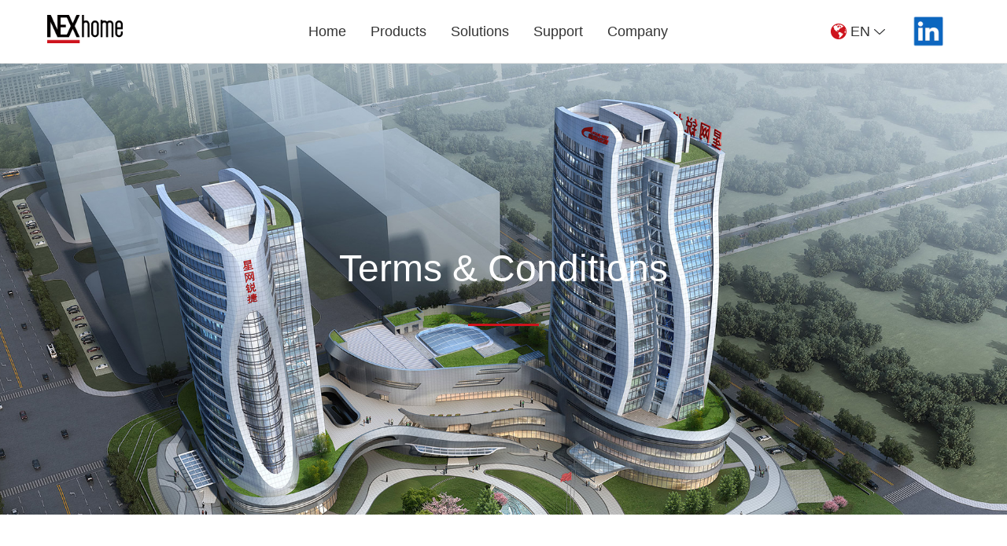

--- FILE ---
content_type: text/html; charset=utf-8
request_url: https://www.nexhome.ai/index.php?s=index/category/index&id=143
body_size: 30142
content:
<!DOCTYPE html>
<html>

	<head>
		<meta charset="UTF-8">
		<meta http-equiv="X-UA-Compatible" content="IE=Edge">
		<meta name="renderer" content="webkit|ie-comp|ie-stand" />
		<meta name="viewport" content="width=device-width, initial-scale=1.0, maximum-scale=1.0, user-scalable=0">
		<meta http-equiv="Cache-Control" content="no-transform"/> 
		<meta name="applicable-device" content="pc">
		<meta name="MobileOptimized" content="width"/>
		<meta name="HandheldFriendly" content="true"/>
		<title>NEXhome | A Better Smart IoT Solution provider</title>
		<meta name="keywords" content="Terms & Conditions">
		<meta name="description" content="">
		
		<!--<link rel="stylesheet" type="text/css" href="css/swiper.min.css" />
		<link rel="stylesheet" type="text/css" href="css/style.css" />
		<link rel="stylesheet" type="text/css" href="css/animate.min.css" />
		<link rel="stylesheet" type="text/css" href="css/index.css" />

		<script src="js/jquery-3.5.1.min.js"></script>
		<script src="js/swiper.min.js"></script>
		<script src="js/wow.min.js"></script>
		<script src="js/yunu.js"></script>-->
		<link rel="stylesheet" href="/template/default/index/css/style.css">
		<link rel="stylesheet" href="/template/default/index/css/swiper.min.css">
		<link rel="stylesheet" type="text/css" href="/template/default/index/css/animate.min.css" />
		<link rel="stylesheet" href="/template/default/index/css/legalNotices .css">

		<script src="/template/default/index/js/jquery-3.5.1.min.js"></script>
		<script src="/template/default/index/js/wow.min.js"></script>
		<script src="/template/default/index/js/yunu.js"></script>
		<script src="/template/default/index/js/swiper.min.js"></script>
		<script src="/template/default/index/js/Superslide.js"></script>
	</head>

	<body>

		<!--头部-->
		<header class="PCBlock">
	<div class="container sb-center cz-center">
	 <div>
		<a href="http://www.nexhome.ai/"><img src="/template/default/index/img/Logo.png" /></a>
	 </div>
	 <nav class="pc-top-nav">
		<ul class="fr f18">
		 <a class="home" href="http://www.nexhome.ai/"><li class="fl">Home</li></a>
				 <a ><li class="fl">Products</li></a>
		 		 <a ><li class="fl">Solutions</li></a>
		 		 <a ><li class="fl">Support</li></a>
		 		 <a ><li class="fl">Company</li></a>
		 		</ul>
	 </nav>
	 <div class="header-right fr content cz-center">
		<!-- <a style="display: flex;margin-right:10px" href="/index.php?s=index/search&cid=101"><img style="width: 18px;" src="/template/default/index/img/seach.png" /></a> -->
		<div class="f18 fl cz-center lang1">
		 <img src="/template/default/index/img/ch.png" />EN<img src="/template/default/index/img/select.png" />
		 <a href="https://www.nexhome.cn/" target="_blank">
			<div>
			 <p class="f18 fl cz-center"><img src="/template/default/index/img/cn.png">CN</p>
			</div>
		 </a>
		</div>
		<a style="display: flex;margin-left: 10px;" href="https://www.linkedin.com/company/nexhomesmart" target="_blank">
			<img style="width: 80px;" src="/template/default/index/img/linkedin_icon.jpg" >
		</a>
		<!-- <div class="f20 fl cz-center show1">
		 <div class="cz-center"><img style="padding: 0 8px 0 2px;" src="/template/default/index/img/shop.png" />Shop<img style="padding-left: 8px;" src="/template/default/index/img/select001.png" /></div>
		 <div class="show_xl">
			<a href=""><div class="cz-center"><img style="padding: 0 8px 0 2px;" src="/template/default/index/img/project.png" />project</div></a>
		 </div>
		</div> -->
	 </div>
	</div>
 
	<!--下拉二级菜单Products-->
	<div class="Products_xl">
	 <div class="" style="border-top: 1px solid rgba(0,0,0,0.1);padding: 40px;">
		<div class="container" style="height: auto;">
		 <div class="sp-center" style="align-items: flex-start;">
						<div class="col-lg-4 col-md-4 sp-center" style="padding: 0px !important;">
			 <div class="col-lg-4 col-md-4">
				<img style="width: 100% !important;" src="https://intl-img.nexhome.ai/uploads/image/20240226/3141fa757f79907ba1bb1e3d3589a620.jpg"/>
			 </div>
			 <div class="content col-lg-8 col-md-8">
				<p class="f18 title">SIP Intercom</p>
				<div class="f14 des">
				 				 <a href="http://www.nexhome.ai/index.php?s=index/category/index&id=105"><p>Door Phones</p></a>
				 				 <a href="http://www.nexhome.ai/index.php?s=index/category/index&id=106"><p>Indoor Monitor</p></a>
				 				 <a href="http://www.nexhome.ai/index.php?s=index/category/index&id=107"><p>Accessories</p></a>
				 				 <a href="http://www.nexhome.ai/index.php?s=index/category/index&id=144"><p>Manage Unit</p></a>
				 				</div>
				<p class="f14 View_all">
				 <a href="http://www.nexhome.ai/index.php?s=index/category/index&id=105">View all ></a>
				</p>
			 </div>
			</div>
						<div class="col-lg-4 col-md-4 sp-center" style="padding: 0px !important;">
			 <div class="col-lg-4 col-md-4">
				<img style="width: 100% !important;" src="https://intl-img.nexhome.ai/uploads/image/20250627/c51785f4a67b46f49f5a9d99b6e40d98.png"/>
			 </div>
			 <div class="content col-lg-8 col-md-8">
				<p class="f18 title">Smart Home</p>
				<div class="f14 des">
				 				 <a href="http://www.nexhome.ai/index.php?s=index/category/index&id=121"><p>Smart Switches</p></a>
				 				 <a href="http://www.nexhome.ai/index.php?s=index/category/index&id=122"><p>Control Panels and Hubs</p></a>
				 				 <a href="http://www.nexhome.ai/index.php?s=index/category/index&id=123"><p>Accessories</p></a>
				 				 <a href="http://www.nexhome.ai/index.php?s=index/category/index&id=145"><p>Sensors</p></a>
				 				</div>
				<p class="f14 View_all">
				 <a href="http://www.nexhome.ai/index.php?s=index/category/index&id=121">View all ></a>
				</p>
			 </div>
			</div>
					 </div>
		</div>
	 </div>
	</div>
	<!--下拉二级菜单Solutions_xl-->
	<div class="Solutions_xl">
	 <div class="list cs-center" style="border-top: 1px solid rgba(0,0,0,0.1);padding: 0 1rem;width: 100%;height: 70px;">
		 			<a href="http://www.nexhome.ai/index.php?s=index/category/index&id=188" 
			target="_self"
			>
			<p class="solutions f18">Developer Platform</p>
	 </a>
					<a href="http://www.nexhome.ai/index.php?s=index/category/index&id=112" 
			target="_self"
			>
			<p class="solutions f18">Smart IoT</p>
	 </a>
					<a href="http://www.nexhome.ai/index.php?s=index/category/index&id=111" 
			target="_self"
			>
			<p class="solutions f18">Smart Home</p>
	 </a>
					<div >
				<p class="solutions1 f18">SIP Intercom</p>
			</div>
			 </div>
	 <div class="bo1" style="border-top: 1px solid rgba(0,0,0,0.1);padding: 40px;">
		<div class="container" style="height: auto;">
		 <div class="sb-center content">
						<div class="col-lg-4 col-md-4 cs-center"><a href="http://www.nexhome.ai/index.php?s=index/category/index&id=127" >
			 <img src="/uploads/image/20220520/eafd0f3fce67594c941a71a7839224f6.jpg" />
			 <p class="f16 title textCenter">Residential</p></a>
			</div>
						<div class="col-lg-4 col-md-4 cs-center"><a href="http://www.nexhome.ai/index.php?s=index/category/index&id=128" >
			 <img src="/uploads/image/20220520/d67dfd8e77d018d3daf7d661b377b62a.jpg" />
			 <p class="f16 title textCenter">Commercial</p></a>
			</div>
						<div class="col-lg-4 col-md-4 cs-center"><a href="http://www.nexhome.ai/index.php?s=index/category/index&id=129" >
			 <img src="/uploads/image/20220609/38fd1a077afedf86a0a734a0c19d4fae.jpg" />
			 <p class="f16 title textCenter">Public Area</p></a>
			</div>
					 </div>
		</div>
	 </div>
	</div>
	<!--下拉二级菜单Support_xl-->
	<div class="Support_xl">
	 <div class="list cs-center" style="border-top: 1px solid rgba(0,0,0,0.1);padding: 0 1rem;width: 100%;height: 70px;">
						<a href="http://www.nexhome.ai/index.php?s=index/category/index&id=177" ><p class="f18">Video</p></a>
							<a href="http://www.nexhome.ai/index.php?s=index/category/index&id=163" ><p class="f18">Case Studies</p></a>
							<a href="https://support.nexhome.ai" ><p class="f18">Technical Support</p></a>
					<!-- 		<a href="http://www.nexhome.ai/index.php?s=index/category/index&id=151" ><p class="f18 document">Document</p></a>
				<a href="http://www.nexhome.ai/index.php?s=index/category/index&id=163" ><p class="solutions f18">Case Studies</p></a>
				-->
	 </div>
	</div>
	<!--下拉二级菜单Company_xl-->
	<div class="Company_xl">
	 <div class="list cs-center" style="border-top: 1px solid rgba(0,0,0,0.1);padding: 0 1rem;width: 100%;height: 70px;">
				<a href="http://www.nexhome.ai/index.php?s=index/category/index&id=114" ><p class="f18">About NEXhome</p></a>
				<a href="http://www.nexhome.ai/index.php?s=index/category/index&id=115" ><p class="f18">Innovation </p></a>
				<a href="http://www.nexhome.ai/index.php?s=index/category/index&id=117" ><p class="f18">Contact Us </p></a>
				<a href="http://www.nexhome.ai/index.php?s=index/category/index&id=146" ><p class="f18">News and Events</p></a>
			 </div>
	</div>
	<!--下拉二级菜单Downloads_xl-->
	<div class="Downloads_xl">
	 <div class="list cs-center" style="border-top: 1px solid rgba(0,0,0,0.1);padding: 0 1rem;width: 100%;height: 70px;">
				<a href="http://www.nexhome.ai/index.php?s=index/category/index&id=119" ><p class="f18">AIHOME APP</p></a>
				<a href="http://www.nexhome.ai/index.php?s=index/category/index&id=120" ><p class="f18">AICOM APP</p></a>
			 </div>
	</div>
 
 </header>
 
 <header class="SJBlock">
	<div class="container sb-center cz-center">
	 <div style="display: flex; align-items: center;">
		<a  href="http://www.nexhome.ai/"><img style="width: 100px;" src="/template/default/index/img/logosj.png" /></a>
		<a style="display: flex;margin-left: 15px;" href="https://www.linkedin.com/company/nexhomesmart" target="_blank">
			<img style="width: 25px; height: 25px;" src="/template/default/index/img/linkedin_icon_full.jpg" >
		</a>
	 </div>
 
	 <div class="daohang flex_end open">
		<img class="imgK" style="width: 24px;" src="/template/default/index/img/daohangK.png" />
		<img class="imgG" style="width: 24px;" src="/template/default/index/img/daohangG.png" />
	 </div>
 
	</div>
	<div class="menu">
	 <div>
		<ul class="fathermenu">
		 <a href="http://www.nexhome.ai/"><li>Home</li></a>
		 <li>
			<div class="sb-center">
			 <div>Products</div>
			 <img class="ydtb" style="width: 12px;" src="/template/default/index/img/daohangTS.png" />
			</div>
			
			<ul class="erji">
			 			 <a href="http://www.nexhome.ai/index.php?s=index/category/index&id=105" ><li>SIP Intercom</li></a>
			 			 <a href="http://www.nexhome.ai/index.php?s=index/category/index&id=121" ><li>Smart Home</li></a>
			 			</ul>
		 </li>
		 <li>
			<div class="sb-center">
			 <div>Solutions</div>
			 <img class="ydtb" style="width: 12px;" src="/template/default/index/img/daohangTS.png" />
			</div>
			<ul class="erji">
				<li>
				 <div class="sb-center">
					<div>SIP Intercom</div>
					<img class="ydtb" style="width: 12px;" src="/template/default/index/img/daohangTS.png" />
				 </div>
				 <ul class="erji">
										<a href="http://www.nexhome.ai/index.php?s=index/category/index&id=127" ><li>Residential</li></a>
										<a href="http://www.nexhome.ai/index.php?s=index/category/index&id=128" ><li>Commercial</li></a>
										<a href="http://www.nexhome.ai/index.php?s=index/category/index&id=129" ><li>Public Area</li></a>
									 </ul>
				</li>
			 			 <a href="http://www.nexhome.ai/index.php?s=index/category/index&id=112" ><li>Smart IoT</li></a>
			 			 <a href="http://www.nexhome.ai/index.php?s=index/category/index&id=111" ><li>Smart Home</li></a>
			 			</ul>
		 </li>
		 <li>
			<div class="sb-center">
			 <div>Support</div>
			 <img class="ydtb" style="width: 12px;" src="/template/default/index/img/daohangTS.png" />
			</div>
			<ul class="erji">
			 			 <a href="http://www.nexhome.ai/index.php?s=index/category/index&id=151" ><li>Document</li></a>
			 			 <a href="http://www.nexhome.ai/index.php?s=index/category/index&id=151" ><li>Document</li></a>
			 			 <a href="http://www.nexhome.ai/index.php?s=index/category/index&id=163" ><li>Case Studies</li></a>
			 			</ul>
		 </li>
		 <li>
			<div class="sb-center">
			 <div>Company</div>
			 <img class="ydtb" style="width: 12px;" src="/template/default/index/img/daohangTS.png" />
			</div>
			<ul class="erji">
			 			 <a href="http://www.nexhome.ai/index.php?s=index/category/index&id=114" ><li>About NEXhome</li></a>
			 			 <a href="http://www.nexhome.ai/index.php?s=index/category/index&id=115" ><li>Innovation </li></a>
			 			 <a href="http://www.nexhome.ai/index.php?s=index/category/index&id=117" ><li>Contact Us </li></a>
			 			 <a href="http://www.nexhome.ai/index.php?s=index/category/index&id=146" ><li>News and Events</li></a>
			 			</ul>
		 </li>
		 <li>
			<div class="sb-center">
			 <div>Downloads</div>
			 <img class="ydtb" style="width: 12px;" src="/template/default/index/img/daohangTS.png" />
			</div>
			<ul class="erji">
			 			 <a href="http://www.nexhome.ai/index.php?s=index/category/index&id=119" ><li>AIHOME APP</li></a>
			 			 <a href="http://www.nexhome.ai/index.php?s=index/category/index&id=120" ><li>AICOM APP</li></a>
			 			</ul>
		 </li>
		</ul>
	 </div>
	</div>
 </header>
		
		<div id="ny_banner">
			<div class="container cs-center wow fadeInUp textCenter">
				<p class="f48 sf24">Terms & Conditions</p>
				<p><em></em></p>
			</div>
		</div>
		
		<div id="box-1">
			<div class="container">
				<div class="content wow fadeInUp f15 sf14"><p><span style="font-size: 18px;"><strong><span style="font-family: 等线;">I. Copyright</span></strong></span></p><p><span style=";font-family:等线;">All contents in this website (including but not limited to: text, graphics, pictures, video and sound contents, LOGO, layout design, director</span><span style=";font-family:等线;"><span style="font-family:等线">ies</span></span><span style=";font-family:等线;">&nbsp;and categories) are owned by Star-Net NEXhome. The contents and software of this website are protected by the Copyright Law of the People&#39;s Republic of China and other related laws. Before uses of contents and services provided on this website for commercial, profit-making or advertising purposes by any other companies or individuals, a written permission must be obtained from Star-Net NEXhome or the relevant right holders; when using the contents and services provided on this website for non-commercial purposes, the provisions of the Copyright Law and other relevant laws shall be observed, the rights and interests of the website owner and the relevant right holder shall not be infringed.</span></p><p><span style=";font-family:等线;">&nbsp;</span></p><p><span style=";font-family:等线;">1. Copyright objection</span></p><p><span style=";font-family:等线;">If the right holder believes that the text works, pictures, audio and video materials (hereinafter referred to as &quot;works&quot;) involved in the content of this website infringe his/her copyright, please notify this website in writing in a timely manner, and this website will delete the allegedly infringing works or disconnect the corresponding links in accordance with the law; however, if the right holder cannot provide valid identity proof, proof of copyright ownership and proof of infringement, he/she shall be deemed not to have raised any objection. The website will not bear any responsibility for the wrongful deletion of the works or the wrongful disconnection of the link with the work due to the notification of the right holder.</span></p><p><span style=";font-family:等线;">&nbsp;</span></p><p><span style=";font-family:等线;">2. Reproduction</span></p><p><span style=";font-family:等线;">All texts, pictures and audio &amp; video materials on this website with </span><strong><span style="font-family: 等线;">Source: Star-net NEXhome</span></strong><span style=";font-family:等线;font-size:14px">&nbsp;are copyrighted by this website. Any media, website or individual reproducing or quoting the contents of this website must be used reasonably and in good faith for the purpose of public free news or information, and must not misinterpret or modify the original intention of the content from this website, any violations will be held responsible according to the law. Information excerpted or reproduced on this website belonging to a third party will be indicated with the specific source. Any media, website or individual downloading and using from this website must retain the information sources indicated on this website and bear their own legal responsibilities such as copyright.</span></p><p><span style=";font-family:等线;">&nbsp;</span></p><p><span style="font-size: 18px;"><strong><span style="font-family: 等线;">II. Regulations on the use of the website</span></strong><strong><span style="font-family: 等线;"></span></strong></span></p><p><span style=";font-family:等线;">This website is an official website, any other commercial websites shall not establish links to this website and its contents without the permission of Star-net NEXhome. Without the authorization of the website owner, no one is allowed to establish a mirror of this website (including full and partial mirror). No organization or individual may illegally reproduce, copy, or use this website and its contents for any unauthorized commercial purpose. If the owner of this website determines that the user&#39;s behavior is illegal or detrimental to the interests of the website, he/she reserves the right to take relevant legal actions. This website strives to ensure the authenticity and accuracy of the content of government information and materials published on this website itself; the laws, regulations, policies and other regulatory legal documents published within this website are subject to paper copies. This website may provide users with content and services from other websites through links on the website. This website does not control and is not responsible for these websites and their contents. Users are requested to pay attention to the relevant regulations of quoted websites when using the services provided by such websites, and to judge the possible results and risks by themselves in order to decide whether to use the contents or services provided by these websites.</span></p><p><span style=";font-family:等线;">&nbsp;</span></p><p><span style="font-size: 18px;"><strong><span style="font-family: 等线;">III. User Information</span></strong><strong><span style="font-family: 等线;"></span></strong></span></p><p><span style=";font-family:等线;">1. Information Collection</span></p><p><span style=";font-family:等线;">Users can access this website and obtain information in an anonymous state, but users may need to provide personal information to this website when using some functions on this website (such as email, Q&amp;A, etc.), including but not limited to the user’s name, date of birth, gender, contact information, ID number, email address, education level, occupation, etc. Users must ensure that the information provided is true, accurate, valid and complete, and update the registration information at any time, otherwise, this website has the right to cancel the user&#39;s registration or refuse to provide the corresponding website services.</span></p><p><span style=";font-family:等线;">When users browse this website, the system of this website will automatically collect the IP address and website browsing information of users. This information helps us to evaluate our website visitors and how users use and browse our website on an overall basis, including the number of visits, frequency and time spent on each page by visitors and users. By collecting the above information, we will conduct traffic statistics to improve the management and service of our website.</span></p><p><span style=";font-family:等线;">&nbsp;</span></p><p><span style=";font-family:等线;">2. Use of information</span></p><p><span style=";font-family:等线;">The personal information provided by the user to this website may be used for the following purposes: (1) to verify the user&#39;s identity and provide corresponding services; (2) to carry out the user&#39;s instructions, respond to inquiries, suggestions or reported content made by the user or in the name of the user; (3) to compile traffic statistics regarding the use of the website; (4) to inform the user of relevant information by sending emails or in other ways</span><span style=";font-family:等线;"><span style="font-family:等线">.</span></span><span style=";font-family:等线;font-size:14px">&nbsp;</span></p><p><span style=";font-family:等线;">Without the user&#39;s permission, this website will not provide any personal information of the user to any third party, except for the occurrence of the following reasons: (1) in accordance with the rules and procedures established by this website, this website has good reason to believe that the authorization of the user has been obtained; (2) in accordance with the laws, regulations, policies and other regulatory legal documents of the People&#39;s Republic of China, this website is required to provide; (3) the objective situation attributable to this website, resulting in the disclosure of personal information; (4) force majeure, resulting in the disclosure of personal information; (5) due to the user&#39;s own fault, resulting in the disclosure of personal information; (6) beyond the scope of the technical capabilities of the hardware and software used on this website, resulting in the disclosure of personal information; (7) in an emergency to maintain the user&#39;s personal or social privacy and security; (8) to maintain the ownership of this website and related rights.</span></p><p><span style=";font-family:等线;">&nbsp;</span></p><p><span style=";font-family:等线;">3. Information security</span></p><p><span style=";font-family:等线;">This website will strictly manage and protect the information provided by users, and will use appropriate technical measures (such as setting up server backup data and encryption of user passwords, etc.) to prevent users&#39; personal information from being lost, stolen or tampered. If the user&#39;s information is damaged, leaked and lost due to force majeure or computer virus infection, hacker attack and other special reasons, the website will take necessary measures to minimize the user&#39;s loss, but the website will not assume any responsibility for this.</span></p><p><span style=";font-family:等线;">&nbsp;</span></p><p><span style=";font-family:等线;">4. User&#39;s rights</span></p><p><span style=";font-family:等线;">Users may view, update and modify the personal information provided to this website through the relevant pages of this website, and may also request this website to delete such information.</span></p><p><span style=";font-family:等线;">&nbsp;</span></p><p><span style="font-size: 18px;"><strong><span style="font-family: 等线;">IV. Disclaimer</span></strong><strong><span style="font-family: 等线;"></span></strong></span></p><p><span style=";font-family:等线;">This website does not provide any warranty for all information, content and services provided by third parties on this website. This website is not responsible for any loss caused by the use of the above information, content and services, including direct and indirect losses.</span></p><p><br/></p></div>
					
			</div>		
		</div>
		
		<footer id="footer">
	<div class="container wow fadeInUp">
		<div class="footer_left col-lg-9 col-md-8 col-sm-8 wow fadeInUp">
						<div class="foot_item1">
				<p class="f18 title">Products</p>
				<ul class="f15">
											<a href="http://www.nexhome.ai/index.php?s=index/category/index&id=105"><li>SIP Intercom</li></a>
											<a href="http://www.nexhome.ai/index.php?s=index/category/index&id=121"><li>Smart Home</li></a>
									</ul>
			</div>
						<div class="foot_item1">
				<p class="f18 title">Solutions</p>
				<ul class="f15">
											<a href="http://www.nexhome.ai/index.php?s=index/category/index&id=188"><li>Developer Platform</li></a>
											<a href="http://www.nexhome.ai/index.php?s=index/category/index&id=112"><li>Smart IoT</li></a>
											<a href="http://www.nexhome.ai/index.php?s=index/category/index&id=111"><li>Smart Home</li></a>
											<a href="http://www.nexhome.ai/index.php?s=index/category/index&id=127"><li>SIP Intercom</li></a>
									</ul>
			</div>
						<div class="foot_item1">
				<p class="f18 title">Support</p>
				<ul class="f15">
											<a href="http://www.nexhome.ai/index.php?s=index/category/index&id=177"><li>Video</li></a>
											<a href="http://www.nexhome.ai/index.php?s=index/category/index&id=163"><li>Case Studies</li></a>
											<a href="https://support.nexhome.ai"><li>Technical Support</li></a>
									</ul>
			</div>
						<div class="foot_item1">
				<p class="f18 title">Company</p>
				<ul class="f15">
											<a href="http://www.nexhome.ai/index.php?s=index/category/index&id=114"><li>About NEXhome</li></a>
											<a href="http://www.nexhome.ai/index.php?s=index/category/index&id=115"><li>Innovation </li></a>
											<a href="http://www.nexhome.ai/index.php?s=index/category/index&id=117"><li>Contact Us </li></a>
											<a href="http://www.nexhome.ai/index.php?s=index/category/index&id=146"><li>News and Events</li></a>
									</ul>
			</div>
						<!--<div class="foot_item1">
				<p class="f20 title">Products</p>
				<ul class="f16">
											<a href="http://www.nexhome.ai/index.php?s=index/category/index&id=105"><li>SIP Intercom</li></a>
											<a href="http://www.nexhome.ai/index.php?s=index/category/index&id=121"><li>Smart Home</li></a>
									</ul>
			</div>
			 <div class="foot_item1">
				<p class="f20 title">Solutions </p>
				<ul class="f16">
											<a href="http://www.nexhome.ai/index.php?s=index/category/index&id=188"><li>Developer Platform</li></a>
											<a href="http://www.nexhome.ai/index.php?s=index/category/index&id=112"><li>Smart IoT</li></a>
											<a href="http://www.nexhome.ai/index.php?s=index/category/index&id=111"><li>Smart Home</li></a>
											<a href="http://www.nexhome.ai/index.php?s=index/category/index&id=127"><li>SIP Intercom</li></a>
											<a href="http://www.nexhome.ai/index.php?s=index/category/index&id=163"><li>Case Studies</li></a>
									</ul>
			</div>
			<div class="foot_item1">
				<p class="f20 title">Support </p>
				<ul class="f16">
										<a href="http://www.nexhome.ai/index.php?s=index/category/index&id=149" ><li class="f18">FAQ</li></a>
										<a href="http://www.nexhome.ai/index.php?s=index/category/index&id=151" ><li class="f18">Document</li></a>
										<a href="http://www.nexhome.ai/index.php?s=index/category/index&id=177" ><li class="f18">Video</li></a>
										<a href="http://www.nexhome.ai/index.php?s=index/category/index&id=163" ><li class="f18">Case Studies</li></a>
										<a href="https://support.nexhome.ai" ><li class="f18">Technical Support</li></a>
										<a href="http://www.nexhome.ai/index.php?s=index/category/index&id=151"><li class="f18 document">Document</li></a>
									</ul>
			</div>
			<div class="foot_item1">
				<p class="f20 title">Company</p>
				<ul class="f16">
											<a href="http://www.nexhome.ai/index.php?s=index/category/index&id=114"><li>About NEXhome</li></a>
											<a href="http://www.nexhome.ai/index.php?s=index/category/index&id=115"><li>Innovation </li></a>
											<a href="http://www.nexhome.ai/index.php?s=index/category/index&id=117"><li>Contact Us </li></a>
											<a href="http://www.nexhome.ai/index.php?s=index/category/index&id=146"><li>News and Events</li></a>
									</ul>
			</div>
			<div class="foot_item1">
				<p class="f20 title">Downloads </p>
				<ul class="f16">
											<a href="http://www.nexhome.ai/index.php?s=index/category/index&id=119"><li>AIHOME APP</li></a>
											<a href="http://www.nexhome.ai/index.php?s=index/category/index&id=120"><li>AICOM APP</li></a>
									</ul>
			</div> -->
		</div>
		<div class="footer_right col-lg-3 col-md-4 col-sm-4 col-xs-12 cs-center wow fadeInUp">
			<p class="cs-center">
				<img style="cursor: pointer;" class="img1 linkedin-img" src="/template/default/index/img/foot_img1.png" />
				<img style="cursor: pointer;" class="img2 linkedin-img" src="/template/default/index/img/foot_img1a.png" />
			</p>
			<p class="cs-center">
				<img style="cursor: pointer;" class="img1 facebook-img" src="/template/default/index/img/foot_img4.jpg" />
				<img style="cursor: pointer;" class="img2 facebook-img" src="/template/default/index/img/foot_img4a.jpg" />
			</p>
			<p class="cs-center">
				<img style="cursor: pointer;" class="img1 youtube-img" src="/template/default/index/img/foot_img5.jpg" />
				<img style="cursor: pointer;" class="img2 youtube-img" src="/template/default/index/img/foot_img5a.jpg" />
			</p>
			<p class="cs-center">
				<img class="img1" src="/template/default/index/img/foot_img2.png" />
				<img class="img2" src="/template/default/index/img/foot_img2a.png" />
			</p>
			<p class="cs-center">
				<img class="img1" src="/template/default/index/img/foot_img3.png" />
				<img class="img2" src="/template/default/index/img/foot_img3a.png" />
			</p>
		</div>
	</div>
</footer>
<footer id="foot">
	<div class="container sb-center f15 sf14">
		<div class=""><a href="/index.php?s=index/category/index&id=140">SiteMap</a><a href="/index.php?s=index/category/index&id=143" style="padding-left: 15px;">Private Policy</a></div>
		<div class="">© Copyright – NEXhome</div>
	</div>
</footer>

<script>
document.querySelectorAll('.linkedin-img').forEach(function(img) {
    img.addEventListener('click', function() {
        window.open('https://www.linkedin.com/company/nexhomesmart', '_blank');
    });
});
document.querySelectorAll('.facebook-img').forEach(function(img) {
    img.addEventListener('click', function() {
        window.open('https://www.facebook.com/profile.php?id=61572471450239', '_blank');
    });
});
document.querySelectorAll('.youtube-img').forEach(function(img) {
    img.addEventListener('click', function() {
        window.open('https://www.youtube.com/@nexhomesmart', '_blank');
    });
});
</script>
	</body>

</html>

--- FILE ---
content_type: text/css
request_url: https://www.nexhome.ai/template/default/index/css/style.css
body_size: 39425
content:
/****************************** components ******************************/
html,body{overflow-x: hidden;-webkit-tap-highlight-color: transparent;-webkit-tap-highlight-color: rgba(0,0,0,0);}
.fl {
  float: left;
}

.fr {
  float: right;
}

.clear {
  clear: both;
}

.clearfix, .container:after,
.row:after, ul {
  *zoom: 1;
}

.clearfix:after,
.row:after, ul:after {
  content: " ";
  display: block;
  height: 0;
  clear: both;
  visibility: hidden;
}

.ellipsis {
  text-overflow: ellipsis;
  white-space: nowrap;
  overflow: hidden;
}

.container {
  margin-right: auto;
  margin-left: auto;
}

.content img {
  max-width: 100%;
}
.img img {
  max-width: 100%;
}
.content_box,
.content_box *,
.content_box *:before,
.content_box *:after {
  box-sizing: content-box;
}

.ml5 {
  margin-left: 5px;
}

.mt5 {
  margin-top: 5px;
}

.mr5 {
  margin-right: 5px;
}

.mb5 {
  margin-bottom: 5px;
}

.mg5 {
  margin: 5px;
}

.pl5 {
  padding-left: 5px;
}

.pt5 {
  padding-top: 5px;
}

.pr5 {
  padding-right: 5px;
}

.pb5 {
  padding-bottom: 5px;
}

.pd5 {
  padding: 5px;
}

.ml10 {
  margin-left: 10px;
}

.mt10 {
  margin-top: 10px;
}

.mr10 {
  margin-right: 10px;
}

.mb10 {
  margin-bottom: 10px;
}

.mg10 {
  margin: 10px;
}

.pl10 {
  padding-left: 10px;
}

.pt10 {
  padding-top: 10px;
}

.pr10 {
  padding-right: 10px;
}

.pb10 {
  padding-bottom: 10px;
}

.pd10 {
  padding: 10px;
}

.ml15 {
  margin-left: 15px;
}

.mt15 {
  margin-top: 15px;
}

.mr15 {
  margin-right: 15px;
}

.mb15 {
  margin-bottom: 15px;
}

.mg15 {
  margin: 15px;
}

.pl15 {
  padding-left: 15px;
}

.pt15 {
  padding-top: 15px;
}

.pr15 {
  padding-right: 15px;
}

.pb15 {
  padding-bottom: 15px;
}

.pd15 {
  padding: 15px;
}

.ml20 {
  margin-left: 20px;
}

.mt20 {
  margin-top: 20px;
}

.mr20 {
  margin-right: 20px;
}

.mb20 {
  margin-bottom: 20px;
}

.mg20 {
  margin: 20px;
}

.pl20 {
  padding-left: 20px;
}

.pt20 {
  padding-top: 20px;
}

.pr20 {
  padding-right: 20px;
}

.pb20 {
  padding-bottom: 20px;
}

.pd20 {
  padding: 20px;
}

.ml25 {
  margin-left: 25px;
}

.mt25 {
  margin-top: 25px;
}

.mr25 {
  margin-right: 25px;
}

.mb25 {
  margin-bottom: 25px;
}

.mg25 {
  margin: 25px;
}

.pl25 {
  padding-left: 25px;
}

.pt25 {
  padding-top: 25px;
}

.pr25 {
  padding-right: 25px;
}

.pb25 {
  padding-bottom: 25px;
}

.pd25 {
  padding: 25px;
}

.ml30 {
  margin-left: 30px;
}

.mt30 {
  margin-top: 30px;
}

.mr30 {
  margin-right: 30px;
}

.mb30 {
  margin-bottom: 30px;
}

.mg30 {
  margin: 30px;
}

.pl30 {
  padding-left: 30px;
}

.pt30 {
  padding-top: 30px;
}

.pr30 {
  padding-right: 30px;
}

.pb30 {
  padding-bottom: 30px;
}

.pd30 {
  padding: 30px;
}

.ml35 {
  margin-left: 35px;
}

.mt35 {
  margin-top: 35px;
}

.mr35 {
  margin-right: 35px;
}

.mb35 {
  margin-bottom: 35px;
}

.mg35 {
  margin: 35px;
}

.pl35 {
  padding-left: 35px;
}

.pt35 {
  padding-top: 35px;
}

.pr35 {
  padding-right: 35px;
}

.pb35 {
  padding-bottom: 35px;
}

.pd35 {
  padding: 35px;
}

.ml40 {
  margin-left: 40px;
}

.mt40 {
  margin-top: 40px;
}

.mr40 {
  margin-right: 40px;
}

.mb40 {
  margin-bottom: 40px;
}

.mg40 {
  margin: 40px;
}

.pl40 {
  padding-left: 40px;
}

.pt40 {
  padding-top: 40px;
}

.pr40 {
  padding-right: 40px;
}

.pb40 {
  padding-bottom: 40px;
}

.pd40 {
  padding: 40px;
}

.ml45 {
  margin-left: 45px;
}

.mt45 {
  margin-top: 45px;
}

.mr45 {
  margin-right: 45px;
}

.mb45 {
  margin-bottom: 45px;
}

.mg45 {
  margin: 45px;
}

.pl45 {
  padding-left: 45px;
}

.pt45 {
  padding-top: 45px;
}

.pr45 {
  padding-right: 45px;
}

.pb45 {
  padding-bottom: 45px;
}

.pd45 {
  padding: 45px;
}

.ml50 {
  margin-left: 50px;
}

.mt50 {
  margin-top: 50px;
}

.mr50 {
  margin-right: 50px;
}

.mb50 {
  margin-bottom: 50px;
}

.mg50 {
  margin: 50px;
}

.pl50 {
  padding-left: 50px;
}

.pt50 {
  padding-top: 50px;
}

.pr50 {
  padding-right: 50px;
}

.pb50 {
  padding-bottom: 50px;
}

.pd50 {
  padding: 50px;
}

.f12 {
  font-size: 12px;
}

.f14 {
  font-size: 14px;
}

.f15 {
  font-size: 15px;
}

.f16 {
  font-size: 16px;
}

.f17 {
  font-size: 17px;
}

.f18 {
  font-size: 18px;
}

.f20 {
  font-size: 20px;
}

.f22 {
  font-size: 22px;
}

.f24 {
  font-size: 24px;
}

.f26 {
  font-size: 26px;
}

.f28 {
  font-size: 28px;
}

.f30 {
  font-size: 30px;
}

.f32 {
  font-size: 32px;
}

.f34 {
  font-size: 34px;
}

.f36 {
  font-size: 36px;
}

.f38 {
  font-size: 38px;
}
.f40 {
  font-size: 40px;
}
.f42 {
  font-size: 42px;
}
.f44 {
  font-size: 44px;
}
.f46 {
  font-size: 46px;
}
.f48 {
  font-size: 48px;
}
.f50 {
  font-size: 50px;
}
/*! normalize.css v6.0.0 | MIT License | github.com/necolas/normalize.css */
/* Document
   ========================================================================== */
/**
 * 1. Correct the line height in all browsers.
 * 2. Prevent adjustments of font size after orientation changes in
 *    IE on Windows Phone and in iOS.
 */
html {
  line-height: 1.15;
  /* 1 */
  -ms-text-size-adjust: 100%;
  /* 2 */
  -webkit-text-size-adjust: 100%;
  /* 2 */
}

/* Sections
   ========================================================================== */
/**
 * Add the correct display in IE 9-.
 */
article,
aside,
footer,
header,
nav,
section {
  display: block;
}

/**
 * Correct the font size and margin on `h1` elements within `section` and
 * `article` contexts in Chrome, Firefox, and Safari.
 */
h1 {
  font-size: 2em;
  margin: 0.67em 0;
}

/* Grouping content
   ========================================================================== */
/**
 * Add the correct display in IE 9-.
 * 1. Add the correct display in IE.
 */
figcaption,
figure,
main {
  /* 1 */
  display: block;
}

/**
 * Add the correct margin in IE 8.
 */
figure {
  margin: 1em 40px;
}

/**
 * 1. Add the correct box sizing in Firefox.
 * 2. Show the overflow in Edge and IE.
 */
hr {
  box-sizing: content-box;
  /* 1 */
  height: 0;
  /* 1 */
  overflow: visible;
  /* 2 */
}

/**
 * 1. Correct the inheritance and scaling of font size in all browsers.
 * 2. Correct the odd `em` font sizing in all browsers.
 */
pre {
  font-family: monospace, monospace;
  /* 1 */
  font-size: 1em;
  /* 2 */
}

/* Text-level semantics
   ========================================================================== */
/**
 * 1. Remove the gray background on active links in IE 10.
 * 2. Remove gaps in links underline in iOS 8+ and Safari 8+.
 */
a {
  background-color: transparent;
  /* 1 */
  -webkit-text-decoration-skip: objects;
  /* 2 */
}

/**
 * 1. Remove the bottom border in Chrome 57- and Firefox 39-.
 * 2. Add the correct text decoration in Chrome, Edge, IE, Opera, and Safari.
 */
abbr[title] {
  border-bottom: none;
  /* 1 */
  text-decoration: underline;
  /* 2 */
  text-decoration: underline dotted;
  /* 2 */
}

/**
 * Prevent the duplicate application of `bolder` by the next rule in Safari 6.
 */
b,
strong {
  font-weight: inherit;
}

/**
 * Add the correct font weight in Chrome, Edge, and Safari.
 */
b,
strong {
  font-weight: bolder;
}

/**
 * 1. Correct the inheritance and scaling of font size in all browsers.
 * 2. Correct the odd `em` font sizing in all browsers.
 */
code,
kbd,
samp {
  font-family: monospace, monospace;
  /* 1 */
  font-size: 1em;
  /* 2 */
}

/**
 * Add the correct font style in Android 4.3-.
 */
dfn {
  font-style: italic;
}

/**
 * Add the correct background and color in IE 9-.
 */
mark {
  background-color: #ff0;
  color: #000;
}

/**
 * Add the correct font size in all browsers.
 */
small {
  font-size: 80%;
}

/**
 * Prevent `sub` and `sup` elements from affecting the line height in
 * all browsers.
 */
sub,
sup {
  font-size: 75%;
  line-height: 0;
  position: relative;
  vertical-align: baseline;
}

sub {
  bottom: -0.25em;
}

sup {
  top: -0.5em;
}

/* Embedded content
   ========================================================================== */
/**
 * Add the correct display in IE 9-.
 */
audio,
video {
  display: inline-block;
}

/**
 * Add the correct display in iOS 4-7.
 */
audio:not([controls]) {
  display: none;
  height: 0;
}

/**
 * Remove the border on images inside links in IE 10-.
 */
img {
  border-style: none;
}

/**
 * Hide the overflow in IE.
 */
svg:not(:root) {
  overflow: hidden;
}

/* Forms
   ========================================================================== */
/**
 * Remove the margin in Firefox and Safari.
 */
button,
input,
optgroup,
select,
textarea {
  margin: 0;
}
.textCenter{text-align: center;}
.textLeft{text-align: left;}
.textRight{text-align: right;}
/**
 * Show the overflow in IE.
 * 1. Show the overflow in Edge.
 */
button,
input {
  /* 1 */
  overflow: visible;
}
.textCenter{text-align: center;}
/**
 * Remove the inheritance of text transform in Edge, Firefox, and IE.
 * 1. Remove the inheritance of text transform in Firefox.
 */
button,
select {
  /* 1 */
  text-transform: none;
}

/**
 * 1. Prevent a WebKit bug where (2) destroys native `audio` and `video`
 *    controls in Android 4.
 * 2. Correct the inability to style clickable types in iOS and Safari.
 */
button,
html [type="button"],
[type="reset"],
[type="submit"] {
  -webkit-appearance: button;
  /* 2 */
}

/**
 * Remove the inner border and padding in Firefox.
 */
button::-moz-focus-inner,
[type="button"]::-moz-focus-inner,
[type="reset"]::-moz-focus-inner,
[type="submit"]::-moz-focus-inner {
  border-style: none;
  padding: 0;
}

/**
 * Restore the focus styles unset by the previous rule.
 */
button:-moz-focusring,
[type="button"]:-moz-focusring,
[type="reset"]:-moz-focusring,
[type="submit"]:-moz-focusring {
  outline: 1px dotted ButtonText;
}

/**
 * 1. Correct the text wrapping in Edge and IE.
 * 2. Correct the color inheritance from `fieldset` elements in IE.
 * 3. Remove the padding so developers are not caught out when they zero out
 *    `fieldset` elements in all browsers.
 */
legend {
  box-sizing: border-box;
  /* 1 */
  color: inherit;
  /* 2 */
  display: table;
  /* 1 */
  max-width: 100%;
  /* 1 */
  padding: 0;
  /* 3 */
  white-space: normal;
  /* 1 */
}

/**
 * 1. Add the correct display in IE 9-.
 * 2. Add the correct vertical alignment in Chrome, Firefox, and Opera.
 */
progress {
  display: inline-block;
  /* 1 */
  vertical-align: baseline;
  /* 2 */
}

/**
 * Remove the default vertical scrollbar in IE.
 */
textarea {
  overflow: auto;
}

/**
 * 1. Add the correct box sizing in IE 10-.
 * 2. Remove the padding in IE 10-.
 */
[type="checkbox"],
[type="radio"] {
  box-sizing: border-box;
  /* 1 */
  padding: 0;
  /* 2 */
}

/**
 * Correct the cursor style of increment and decrement buttons in Chrome.
 */
[type="number"]::-webkit-inner-spin-button,
[type="number"]::-webkit-outer-spin-button {
  height: auto;
}

/**
 * 1. Correct the odd appearance in Chrome and Safari.
 * 2. Correct the outline style in Safari.
 */
[type="search"] {
  -webkit-appearance: textfield;
  /* 1 */
  outline-offset: -2px;
  /* 2 */
}

/**
 * Remove the inner padding and cancel buttons in Chrome and Safari on macOS.
 */
[type="search"]::-webkit-search-cancel-button,
[type="search"]::-webkit-search-decoration {
  -webkit-appearance: none;
}

/**
 * 1. Correct the inability to style clickable types in iOS and Safari.
 * 2. Change font properties to `inherit` in Safari.
 */
::-webkit-file-upload-button {
  -webkit-appearance: button;
  /* 1 */
  font: inherit;
  /* 2 */
}

/* Interactive
   ========================================================================== */
/*
 * Add the correct display in IE 9-.
 * 1. Add the correct display in Edge, IE, and Firefox.
 */
details,
menu {
  display: block;
}

/*
 * Add the correct display in all browsers.
 */
summary {
  display: list-item;
}

/* Scripting
   ========================================================================== */
/**
 * Add the correct display in IE 9-.
 */
canvas {
  display: inline-block;
}

/**
 * Add the correct display in IE.
 */
template {
  display: none;
}

/* Hidden
   ========================================================================== */
/**
 * Add the correct display in IE 10-.
 */
[hidden] {
  display: none;
}

* {
  box-sizing: border-box;
}

*:before,
*:after {
  box-sizing: border-box;
}

blockquote,
body,
button,
dd,
dl,
dt,
fieldset,
form,
h1,
h2,
h3,
h4,
h5,
h6,
hr,
input,
legend,
li,
ol,
p,
pre,
td,
textarea,
th,
ul {
  margin: 0;
  padding: 0;
}

address,
cite,
dfn,
em,
var {
  font-style: normal;
}

sup {
  vertical-align: text-top;
}

sub {
  vertical-align: text-bottom;
}

legend {
  color: #000;
}

fieldset,
img {
  border: 0;
}

body,
button,
input,
select,
textarea {
  font: 14px/1.5 "\5FAE\8F6F\96C5\9ED1", "arial";
  color: #333;
  font-size: 14px;
}

table {
  border-collapse: collapse;
  border-spacing: 0;
}

ul,
ol {
  list-style: none;
}

a,
button,
input[type="submit"],
input[type="button"],
input[type="reset"],
input[type="file"] {
  cursor: pointer;
}

a {
  color: inherit;
  color: expression(this.parentNode.currentStyle.color);
  text-decoration: none;
}

a:focus {
  outline: thin dotted;
}

a:active, a:hover {
  outline: 0;
}

h1 {
  font-size: 36px;
}

h2 {
  font-size: 32px;
}

h3 {
  font-size: 28px;
}

h4 {
  font-size: 24px;
}

h5 {
  font-size: 20px;
}

h6 {
  font-size: 16px;
}

small {
  font-size: 12px;
}

.col-xs-1,
.col-sm-1,
.col-md-1,
.col-lg-1,
.col-xs-2,
.col-sm-2,
.col-md-2,
.col-lg-2,
.col-xs-3,
.col-sm-3,
.col-md-3,
.col-lg-3,
.col-xs-4,
.col-sm-4,
.col-md-4,
.col-lg-4,
.col-xs-5,
.col-sm-5,
.col-md-5,
.col-lg-5,
.col-xs-6,
.col-sm-6,
.col-md-6,
.col-lg-6,
.col-xs-7,
.col-sm-7,
.col-md-7,
.col-lg-7,
.col-xs-8,
.col-sm-8,
.col-md-8,
.col-lg-8,
.col-xs-9,
.col-sm-9,
.col-md-9,
.col-lg-9,
.col-xs-10,
.col-sm-10,
.col-md-10,
.col-lg-10,
.col-xs-11,
.col-sm-11,
.col-md-11,
.col-lg-11,
.col-xs-12,
.col-sm-12,
.col-md-12,
.col-lg-12 {
  position: relative;
  min-height: 1px;
  padding-right: 15px;
  padding-left: 15px;
}

.col-xs-1,
.col-xs-2,
.col-xs-3,
.col-xs-4,
.col-xs-5,
.col-xs-6,
.col-xs-7,
.col-xs-8,
.col-xs-9,
.col-xs-10,
.col-xs-11,
.col-xs-12 {
  float: left;
}

.col-xs-12 {
  width: 100%;
}

.col-xs-11 {
  width: 91.66666667%;
}

.col-xs-10 {
  width: 83.33333333%;
}

.col-xs-9 {
  width: 75%;
}

.col-xs-8 {
  width: 66.66666667%;
}

.col-xs-7 {
  width: 58.33333333%;
}

.col-xs-6 {
  width: 50%;
}

.col-xs-5 {
  width: 41.66666667%;
}

.col-xs-4 {
  width: 33.33333333%;
}

.col-xs-3 {
  width: 25%;
}

.col-xs-2 {
  width: 16.66666667%;
}

.col-xs-1 {
  width: 8.33333333%;
}

.col-xs-pull-12 {
  right: 100%;
}

.col-xs-pull-11 {
  right: 91.66666667%;
}

.col-xs-pull-10 {
  right: 83.33333333%;
}

.col-xs-pull-9 {
  right: 75%;
}

.col-xs-pull-8 {
  right: 66.66666667%;
}

.col-xs-pull-7 {
  right: 58.33333333%;
}

.col-xs-pull-6 {
  right: 50%;
}

.col-xs-pull-5 {
  right: 41.66666667%;
}

.col-xs-pull-4 {
  right: 33.33333333%;
}

.col-xs-pull-3 {
  right: 25%;
}

.col-xs-pull-2 {
  right: 16.66666667%;
}

.col-xs-pull-1 {
  right: 8.33333333%;
}

.col-xs-pull-0 {
  right: auto;
}

.col-xs-push-12 {
  left: 100%;
}

.col-xs-push-11 {
  left: 91.66666667%;
}

.col-xs-push-10 {
  left: 83.33333333%;
}

.col-xs-push-9 {
  left: 75%;
}

.col-xs-push-8 {
  left: 66.66666667%;
}

.col-xs-push-7 {
  left: 58.33333333%;
}

.col-xs-push-6 {
  left: 50%;
}

.col-xs-push-5 {
  left: 41.66666667%;
}

.col-xs-push-4 {
  left: 33.33333333%;
}

.col-xs-push-3 {
  left: 25%;
}

.col-xs-push-2 {
  left: 16.66666667%;
}

.col-xs-push-1 {
  left: 8.33333333%;
}

.col-xs-push-0 {
  left: auto;
}

.col-xs-offset-12 {
  margin-left: 100%;
}

.col-xs-offset-11 {
  margin-left: 91.66666667%;
}

.col-xs-offset-10 {
  margin-left: 83.33333333%;
}

.col-xs-offset-9 {
  margin-left: 75%;
}

.col-xs-offset-8 {
  margin-left: 66.66666667%;
}

.col-xs-offset-7 {
  margin-left: 58.33333333%;
}

.col-xs-offset-6 {
  margin-left: 50%;
}

.col-xs-offset-5 {
  margin-left: 41.66666667%;
}

.col-xs-offset-4 {
  margin-left: 33.33333333%;
}

.col-xs-offset-3 {
  margin-left: 25%;
}

.col-xs-offset-2 {
  margin-left: 16.66666667%;
}

.col-xs-offset-1 {
  margin-left: 8.33333333%;
}

.col-xs-offset-0 {
  margin-left: 0;
}

@media screen and (min-width: 768px) {
  .col-sm-1,
  .col-sm-2,
  .col-sm-3,
  .col-sm-4,
  .col-sm-5,
  .col-sm-6,
  .col-sm-7,
  .col-sm-8,
  .col-sm-9,
  .col-sm-10,
  .col-sm-11,
  .col-sm-12 {
    float: left;
  }
  .col-sm-12 {
    width: 100%;
  }
  .col-sm-11 {
    width: 91.66666667%;
  }
  .col-sm-10 {
    width: 83.33333333%;
  }
  .col-sm-9 {
    width: 75%;
  }
  .col-sm-8 {
    width: 66.66666667%;
  }
  .col-sm-7 {
    width: 58.33333333%;
  }
  .col-sm-6 {
    width: 50%;
  }
  .col-sm-5 {
    width: 41.66666667%;
  }
  .col-sm-4 {
    width: 33.33333333%;
  }
  .col-sm-3 {
    width: 25%;
  }
  .col-sm-2 {
    width: 16.66666667%;
  }
  .col-sm-1 {
    width: 8.33333333%;
  }
  .col-sm-pull-12 {
    right: 100%;
  }
  .col-sm-pull-11 {
    right: 91.66666667%;
  }
  .col-sm-pull-10 {
    right: 83.33333333%;
  }
  .col-sm-pull-9 {
    right: 75%;
  }
  .col-sm-pull-8 {
    right: 66.66666667%;
  }
  .col-sm-pull-7 {
    right: 58.33333333%;
  }
  .col-sm-pull-6 {
    right: 50%;
  }
  .col-sm-pull-5 {
    right: 41.66666667%;
  }
  .col-sm-pull-4 {
    right: 33.33333333%;
  }
  .col-sm-pull-3 {
    right: 25%;
  }
  .col-sm-pull-2 {
    right: 16.66666667%;
  }
  .col-sm-pull-1 {
    right: 8.33333333%;
  }
  .col-sm-pull-0 {
    right: auto;
  }
  .col-sm-push-12 {
    left: 100%;
  }
  .col-sm-push-11 {
    left: 91.66666667%;
  }
  .col-sm-push-10 {
    left: 83.33333333%;
  }
  .col-sm-push-9 {
    left: 75%;
  }
  .col-sm-push-8 {
    left: 66.66666667%;
  }
  .col-sm-push-7 {
    left: 58.33333333%;
  }
  .col-sm-push-6 {
    left: 50%;
  }
  .col-sm-push-5 {
    left: 41.66666667%;
  }
  .col-sm-push-4 {
    left: 33.33333333%;
  }
  .col-sm-push-3 {
    left: 25%;
  }
  .col-sm-push-2 {
    left: 16.66666667%;
  }
  .col-sm-push-1 {
    left: 8.33333333%;
  }
  .col-sm-push-0 {
    left: auto;
  }
  .col-sm-offset-12 {
    margin-left: 100%;
  }
  .col-sm-offset-11 {
    margin-left: 91.66666667%;
  }
  .col-sm-offset-10 {
    margin-left: 83.33333333%;
  }
  .col-sm-offset-9 {
    margin-left: 75%;
  }
  .col-sm-offset-8 {
    margin-left: 66.66666667%;
  }
  .col-sm-offset-7 {
    margin-left: 58.33333333%;
  }
  .col-sm-offset-6 {
    margin-left: 50%;
  }
  .col-sm-offset-5 {
    margin-left: 41.66666667%;
  }
  .col-sm-offset-4 {
    margin-left: 33.33333333%;
  }
  .col-sm-offset-3 {
    margin-left: 25%;
  }
  .col-sm-offset-2 {
    margin-left: 16.66666667%;
  }
  .col-sm-offset-1 {
    margin-left: 8.33333333%;
  }
  .col-sm-offset-0 {
    margin-left: 0;
  }
}

@media screen and (min-width: 992px) {
  .col-md-1,
  .col-md-2,
  .col-md-3,
  .col-md-4,
  .col-md-5,
  .col-md-6,
  .col-md-7,
  .col-md-8,
  .col-md-9,
  .col-md-10,
  .col-md-11,
  .col-md-12 {
    float: left;
  }
  .col-md-12 {
    width: 100%;
  }
  .col-md-11 {
    width: 91.66666667%;
  }
  .col-md-10 {
    width: 83.33333333%;
  }
  .col-md-9 {
    width: 75%;
  }
  .col-md-8 {
    width: 66.66666667%;
  }
  .col-md-7 {
    width: 58.33333333%;
  }
  .col-md-6 {
    width: 50%;
  }
  .col-md-5 {
    width: 41.66666667%;
  }
  .col-md-4 {
    width: 33.33333333%;
  }
  .col-md-3 {
    width: 25%;
  }
  .col-md-2 {
    width: 16.66666667%;
  }
  .col-md-1 {
    width: 8.33333333%;
  }
  .col-md-pull-12 {
    right: 100%;
  }
  .col-md-pull-11 {
    right: 91.66666667%;
  }
  .col-md-pull-10 {
    right: 83.33333333%;
  }
  .col-md-pull-9 {
    right: 75%;
  }
  .col-md-pull-8 {
    right: 66.66666667%;
  }
  .col-md-pull-7 {
    right: 58.33333333%;
  }
  .col-md-pull-6 {
    right: 50%;
  }
  .col-md-pull-5 {
    right: 41.66666667%;
  }
  .col-md-pull-4 {
    right: 33.33333333%;
  }
  .col-md-pull-3 {
    right: 25%;
  }
  .col-md-pull-2 {
    right: 16.66666667%;
  }
  .col-md-pull-1 {
    right: 8.33333333%;
  }
  .col-md-pull-0 {
    right: auto;
  }
  .col-md-push-12 {
    left: 100%;
  }
  .col-md-push-11 {
    left: 91.66666667%;
  }
  .col-md-push-10 {
    left: 83.33333333%;
  }
  .col-md-push-9 {
    left: 75%;
  }
  .col-md-push-8 {
    left: 66.66666667%;
  }
  .col-md-push-7 {
    left: 58.33333333%;
  }
  .col-md-push-6 {
    left: 50%;
  }
  .col-md-push-5 {
    left: 41.66666667%;
  }
  .col-md-push-4 {
    left: 33.33333333%;
  }
  .col-md-push-3 {
    left: 25%;
  }
  .col-md-push-2 {
    left: 16.66666667%;
  }
  .col-md-push-1 {
    left: 8.33333333%;
  }
  .col-md-push-0 {
    left: auto;
  }
  .col-md-offset-12 {
    margin-left: 100%;
  }
  .col-md-offset-11 {
    margin-left: 91.66666667%;
  }
  .col-md-offset-10 {
    margin-left: 83.33333333%;
  }
  .col-md-offset-9 {
    margin-left: 75%;
  }
  .col-md-offset-8 {
    margin-left: 66.66666667%;
  }
  .col-md-offset-7 {
    margin-left: 58.33333333%;
  }
  .col-md-offset-6 {
    margin-left: 50%;
  }
  .col-md-offset-5 {
    margin-left: 41.66666667%;
  }
  .col-md-offset-4 {
    margin-left: 33.33333333%;
  }
  .col-md-offset-3 {
    margin-left: 25%;
  }
  .col-md-offset-2 {
    margin-left: 16.66666667%;
  }
  .col-md-offset-1 {
    margin-left: 8.33333333%;
  }
  .col-md-offset-0 {
    margin-left: 0;
  }
}

@media screen and (min-width: 1200px) {
  .col-lg-1,
  .col-lg-2,
  .col-lg-3,
  .col-lg-4,
  .col-lg-5,
  .col-lg-6,
  .col-lg-7,
  .col-lg-8,
  .col-lg-9,
  .col-lg-10,
  .col-lg-11,
  .col-lg-12 {
    float: left;
  }
  .col-lg-12 {
    width: 100%;
  }
  .col-lg-11 {
    width: 91.66666667%;
  }
  .col-lg-10 {
    width: 83.33333333%;
  }
  .col-lg-9 {
    width: 75%;
  }
  .col-lg-8 {
    width: 66.66666667%;
  }
  .col-lg-7 {
    width: 58.33333333%;
  }
  .col-lg-6 {
    width: 50%;
  }
  .col-lg-5 {
    width: 41.66666667%;
  }
  .col-lg-4 {
    width: 33.33333333%;
  }
  .col-lg-3 {
    width: 25%;
  }
  .col-lg-2 {
    width: 16.66666667%;
  }
  .col-lg-1 {
    width: 8.33333333%;
  }
  .col-lg-pull-12 {
    right: 100%;
  }
  .col-lg-pull-11 {
    right: 91.66666667%;
  }
  .col-lg-pull-10 {
    right: 83.33333333%;
  }
  .col-lg-pull-9 {
    right: 75%;
  }
  .col-lg-pull-8 {
    right: 66.66666667%;
  }
  .col-lg-pull-7 {
    right: 58.33333333%;
  }
  .col-lg-pull-6 {
    right: 50%;
  }
  .col-lg-pull-5 {
    right: 41.66666667%;
  }
  .col-lg-pull-4 {
    right: 33.33333333%;
  }
  .col-lg-pull-3 {
    right: 25%;
  }
  .col-lg-pull-2 {
    right: 16.66666667%;
  }
  .col-lg-pull-1 {
    right: 8.33333333%;
  }
  .col-lg-pull-0 {
    right: auto;
  }
  .col-lg-push-12 {
    left: 100%;
  }
  .col-lg-push-11 {
    left: 91.66666667%;
  }
  .col-lg-push-10 {
    left: 83.33333333%;
  }
  .col-lg-push-9 {
    left: 75%;
  }
  .col-lg-push-8 {
    left: 66.66666667%;
  }
  .col-lg-push-7 {
    left: 58.33333333%;
  }
  .col-lg-push-6 {
    left: 50%;
  }
  .col-lg-push-5 {
    left: 41.66666667%;
  }
  .col-lg-push-4 {
    left: 33.33333333%;
  }
  .col-lg-push-3 {
    left: 25%;
  }
  .col-lg-push-2 {
    left: 16.66666667%;
  }
  .col-lg-push-1 {
    left: 8.33333333%;
  }
  .col-lg-push-0 {
    left: auto;
  }
  .col-lg-offset-12 {
    margin-left: 100%;
  }
  .col-lg-offset-11 {
    margin-left: 91.66666667%;
  }
  .col-lg-offset-10 {
    margin-left: 83.33333333%;
  }
  .col-lg-offset-9 {
    margin-left: 75%;
  }
  .col-lg-offset-8 {
    margin-left: 66.66666667%;
  }
  .col-lg-offset-7 {
    margin-left: 58.33333333%;
  }
  .col-lg-offset-6 {
    margin-left: 50%;
  }
  .col-lg-offset-5 {
    margin-left: 41.66666667%;
  }
  .col-lg-offset-4 {
    margin-left: 33.33333333%;
  }
  .col-lg-offset-3 {
    margin-left: 25%;
  }
  .col-lg-offset-2 {
    margin-left: 16.66666667%;
  }
  .col-lg-offset-1 {
    margin-left: 8.33333333%;
  }
  .col-lg-offset-0 {
    margin-left: 0;
  }
}

@media(min-width:769px){.SJBlock{display: none!important;} .PCBlock{display: block!important;}}
@media(max-width: 769px){.SJBlock{display: block!important;} .PCBlock{display: none!important;}}

.cz-center{align-items: center;align-content: center; display: flex;flex-wrap: wrap;height: 100%;}
.sp-center{justify-content: center;justify-items: center;display: flex;flex-wrap: wrap;}
.sb-center{justify-content: space-between;justify-items: center;display: flex;flex-wrap: wrap;align-items: center;align-content: center; }
.cs-center{align-items: center;align-content: center;display: flex;justify-items: center;justify-content: center; height: 100%;flex-wrap: wrap;}
.flex_end{display: flex;align-items: flex-end;}
.textBold{font-weight: bold;}
p{color:#333;word-wrap:break-word;}
.content img{display: inline-block;width: inherit;}
#box-1,#box-2,#box-3,#box-4,#box-5,#box-6,#box-p1,#box-p2{width: 100%;height:auto;padding: 80px 0;background-repeat: no-repeat;background-position: center;background-size: cover;overflow: hidden;}

html, body {position: relative;}
@media(max-width:767px){#box-1,#box-2,#box-3,#box-4,#box-5,#box-6,#box-p1,#box-p2{padding: 60px 0;}}

/*显示行数*/
.hangNum1{word-break: break-all;text-overflow: ellipsis;display: -webkit-box;-webkit-box-orient: vertical;
-webkit-line-clamp: 1;overflow: hidden;}
.hangNum2{word-break: break-all;text-overflow: ellipsis;display: -webkit-box;-webkit-box-orient: vertical;
-webkit-line-clamp: 2;overflow: hidden;}
.hangNum3{word-break: break-all;text-overflow: ellipsis;display: -webkit-box;-webkit-box-orient: vertical;
-webkit-line-clamp: 3;overflow: hidden;}
.hangNum4{word-break: break-all;text-overflow: ellipsis;display: -webkit-box;-webkit-box-orient: vertical;
-webkit-line-clamp: 4;overflow: hidden;}


/*ipad*/
@media (min-width: 768px) and (max-width: 1200px){
	.pc-top-nav ul li {
    padding: 0.8rem;
}
	header .f24 {font-size: 16px;}
	footer .left1 {padding-right: 0%;}
	footer .f28 {font-size: 20px;}
  footer .rl div{padding:0 2%;}
	footer .rl div:nth-last-child(1){padding:0 2%;}  
	footer .f22{font-size: 18px;}
	footer .f18{font-size: 16px;}
	footer .right1 {padding-left: 0%;padding-bottom: 30px;}
	footer .col-md-6{padding-right: 5px;}
	
	
}




/* style  */
.container{max-width: 1600px;padding: 0 60px;}

@media screen and (max-width: 769px){
#box-1,#box-2,#box-3,#box-4,#box-5,#box-6,#box-p1,#box-p2{height: auto;}
.f22{font-size: 18px;}
.f44,.f46{font-size: 30px;}


}

@media screen and (max-width: 769px){
.col-xs-1, .col-sm-1, .col-md-1, .col-lg-1, .col-xs-2, .col-sm-2, .col-md-2, .col-lg-2, .col-xs-3, .col-sm-3, .col-md-3, .col-lg-3, .col-xs-4, .col-sm-4, .col-md-4, .col-lg-4, .col-xs-5, .col-sm-5, .col-md-5, .col-lg-5, .col-xs-6, .col-sm-6, .col-md-6, .col-lg-6, .col-xs-7, .col-sm-7, .col-md-7, .col-lg-7, .col-xs-8, .col-sm-8, .col-md-8, .col-lg-8, .col-xs-9, .col-sm-9, .col-md-9, .col-lg-9, .col-xs-10, .col-sm-10, .col-md-10, .col-lg-10, .col-xs-11, .col-sm-11, .col-md-11, .col-lg-11, .col-xs-12, .col-sm-12, .col-md-12, .col-lg-12 {padding-right: 0px;padding-left: 0px;}
.content,.container{padding: 0;}
.container{padding: 0 15px;}
	}
	
@media screen and (max-width: 767px){
.sf24{font-size: 24px!important;}
.sf22{font-size: 22px!important;}
.sf20{font-size: 20px!important;}
.sf18{font-size: 18px!important;}
.sf16{font-size: 16px!important;}
.sf14{font-size: 14px!important;}
.sf12{font-size: 12px!important;}
.sf30{font-size: 30px!important;}
}


/*头部*/
header{position: fixed;width: 100%;z-index: 99;background: #fff;border-bottom: 1px solid rgba(0,0,0,0.1);}
header .container{min-height: 80px;}
header img{width: 74%;}
.pc-top-nav ul li{padding:2.2rem;position: relative;}
.header-right p{/* padding:0 1rem; */text-align: end;}
.header-right>img{margin-right:10px;}
.header-right div img:nth-child(1){width: 30px;}

.header-right .lang1 img{padding: 0 5px; }
.header-right .lang1{position: relative;}
.header-right .lang1:hover div{display: block;}
.header-right .lang1:hover{cursor: pointer;}
.header-right .lang1 div{position: absolute;padding-top: 3px;padding-bottom: 3px;background: #fff;top: 100%;left: -15%;width: 115%;padding-left: 15%;box-shadow: rgb(0 0 0 / 20%) 0px 5px 10px;display: none;}
.header-right .lang1 div p{justify-content: center;}
.header-right .lang1 div p img{width: 30px; }
.show1{border-radius: 4px;background: #D42A33;padding: 6px 25px 6px 18px;color: #fff;margin-left: 35px;position: relative;}
.show_xl{position: absolute;top: 100%;background: #fff;color: #333;width:100%;padding:10px 20px;left: 0;display: none;box-shadow: rgb(0 0 0 / 10%) 0px 5px 10px;}
.show1:hover .show_xl{display:block;}


.menu{position: absolute;height: 0;background: #fff;width: 100%;transition: 0.5s;overflow: hidden;color: #fff;}
header .menu>div{padding: 20px;}
header .is_active{height: 100vh;z-index: 99;}
header .open .imgG{display: none;}
header .close .imgK{display: none;}
header .close .imgG{display: inline-block!important;}

 .ydtb{transition: 0.5s;}
header .iconb .ydtb{transform: rotate(90deg);}

@media(min-width: 1199px)and (max-width:1400px) {
		.pc-top-nav ul li{padding:2.2rem 1.3rem;}
}
@media(min-width: 767px)and (max-width:1199px) {
		.pc-top-nav ul li{padding:2.2rem 0.8rem;}
		.pc-top-nav ul{    font-size: 16px;}
		.show1{font-size: 16px;margin-left: 5px;padding: 5px 10px 5px 8px;}
}
@media screen and (max-width: 768px) {
	header .container {min-height: 60px;}
	header img {width: 32%;}
	.daohang{display: flex;justify-content: space-evenly;}
}

.pc-top-nav ul li::before{content: "";width: 0%;height: 3px;background: #d42a33;position:absolute;bottom: 4px;left: 35%;transition: 0.5s;transform-origin: 50% 0;}
.pc-top-nav ul li:hover::before{width: 3rem;}
.pc-top-nav ul li.Xuanzhong::before{width: 3rem;}
/*下拉产品*/
.Products_xl{display: none;}
.Products_xl .content{padding-left: 30px;}
.Products_xl .des{color: #999;padding: 10px 0;}
.Products_xl .des p{color: #999;}
.Products_xl .View_all{color: rgba(206, 19, 28, 1);}
.Products_xl .content a:hover{color: rgba(206, 19, 28, 1);}
.Products_xl .des p:hover{color: rgba(206, 19, 28, 1)!important;}
/*解决方案*/
.Solutions_xl{display: none;}
.Solutions_xl .content{width: 85%;margin: auto;}
.Solutions_xl .content img{width: 100%;}
.Solutions_xl .list p{padding:10px 30px;}
.bo1{background: #fff;}
/*support*/
.Support_xl{display: none;}
.Support_xl .list p{padding:10px 30px;}
/*关于*/
.Company_xl{display: none;}
.Company_xl .list p{padding:10px 30px;}
/*下载*/
.Downloads_xl{display: none;}
.Downloads_xl .list p{padding:10px 30px;}

/*选中*/
/*.pc-top-nav ul .on li::before{width: 80%;}*/
.Solutions_xl .on li,.Solutions_xl .on p,.Support_xl .on p,.Company_xl .on li,.Company_xl .on p,.Downloads_xl .on li,.Downloads_xl .on p{ color: #CE131C;}
.Solutions_xl li:hover,.Company_xl li:hover,.Downloads_xl li:hover,.Support_xl li:hover{ color: #CE131C;}
.Solutions_xl p:hover,.Company_xl p:hover,.Downloads_xl p:hover,.Support_xl p:hover{ color: #CE131C;}
.bo1 a:hover p{ color: #CE131C;}
.bo1{display: none;}
/*手机导航*/
.menu li ul{display: none;}
.menu .fathermenu>a {display: block;}
.menu .fathermenu>li,.menu .fathermenu>a {color: #333;padding: 1rem 0;text-align: left;border-bottom: 1px solid #444;}
.menu .erji li{padding: 5px 0;margin-left: 30px;margin-top: 10px; list-style-type: disc;}

/*底部*/
#footer{width: 100%;height:auto;padding: 80px 0;background:rgba(246, 246, 246, 1);overflow: hidden;}
#footer .footer_left{display: flex;}
/*#footer .footer_left .title{font-weight: bold;}*/
#footer .footer_left,#footer .footer_left div{padding:0px;}
#footer .footer_left ul{margin-top:20px;}
#footer .footer_left li{padding-top:5px;color: #999;}
#footer .footer_right{justify-content: end;padding: 0;}
#footer .footer_right p{width: 44px;height: 44px;border: 1px solid rgba(0,0,0,0.1);border-radius: 50%;margin-left: 15px;}
#footer .footer_right p:hover{background: #D42A33;border: 1px solid #D42A33;}
#footer .footer_right img{width: 100%;}
#footer .footer_right .img2{display: none;}
#footer .footer_right p:hover .img1{display: none;}
#footer .footer_right p:hover .img2{display: inline-block;}
#footer .foot_item1{width: 20%;}

#foot{width: 100%;padding: 12px 0;background:#fff}
#footer li:hover{color:#d42a33;}
#foot .container>div:nth-child(1) a:hover{color:#d42a33;}

@media screen and (max-width: 1100px){#footer{padding: 70px 0;}}

@media screen and (max-width: 767px) {
	#footer .footer_left{display: none;}
	#footer {padding: 20px 0;}
	#footer .footer_right {justify-content: center;}
	#footer .footer_right p{margin-left: 7px;margin-right: 7px;}
	#foot .container div:nth-child(1){display: none;}
	#foot .container div:nth-child(2){width: 100%;text-align: center;}
}



/*内页 底部产品板块*/
.box_pro1{background: #F4F4F4;}
.box_pro1 .box_list{margin-top: 45px;}
.box_pro1 .box_list li div{background: #FFFFFF;padding: 70px 12% 90px 12%;margin: 15px;transition: 0.5s;}
.box_pro1 .box_list li div img{width: 100%;}
.box_pro1 .box_list li:hover div{box-shadow: 0px 3px 21px 0px rgba(0, 0, 0, 0.09);}
.box_pro1 .box_list li:hover .title{color: #D42A33;}
.box_pro1 .box_list li .title{padding-bottom: 5px;color: #333!important;font-size: 24px!important;}
.box_pro1 .box_list li p:nth-child(1){padding-bottom:30px;}
.box_pro1 .box_list li p{width: 100%;text-align: center;font-size: 15px;color: #999;}


.box_pro .swiper-button-next, 
.box_pro .swiper-button-prev{width: 40px;height: 40px;background-size: 40px 40px;}
.box_pro .swiper-button-next, 
.box_pro .swiper-container-rtl .swiper-button-prev {background-image: url(../img/right.png);right: 30px;left: auto;}
.box_pro .swiper-button-prev,
.box_pro  .swiper-container-rtl .swiper-button-next {background-image: url(../img/left.png);left: 30px;right: auto;}

.box_pro2 .box_list{margin-top: 45px;}
.box_pro2 .box_list li div{background: #FFFFFF;padding: 7px;}
.box_pro2 .box_list li p{width: 100%;text-align: center;}
.box_pro2 .title{padding-top: 15px;}
.box_pro2 .box_list img{width: 100%;}

@media screen and (min-width: 1600px) {
	#box-p1 .container,#box-p2 .container{margin: 0px 11%;}
}
/* 手机内页 底部产品板块 */
@media screen and (max-width: 767px){
	.box_pro .swiper-button-next,.box_pro .swiper-container-rtl .swiper-button-prev{right: 3px;}
	.box_pro .swiper-button-prev,.box_pro .swiper-container-rtl .swiper-button-next{left: 3px;}
	.box_pro .swiper-button-next,.box_pro .swiper-button-prev{width: 25px;height: 25px;background-size: 25px 25px;}
	
	.box_pro1 .box_list li {padding: 0px;}
	.box_pro1 .box_list li img{width: 40%;}
	.box_pro1 .box_list li div{background: #FFFFFF;padding: 30px 12% 50px 12%;margin: 0;}
	.box_pro1 .box_list {margin-top: 50px;}
	.box_pro1 .box_list li .title{font-size: 18px!important;}
	.box_pro1 .box_list li p:nth-child(1){padding-bottom:15px;font-size: 14px;}
	
	.box_pro2 .box_list li div{padding: 0px;}
}
/*动画*/
.tkuang{overflow: hidden;}
.tkuang img{display: block;}
.imgD li img,.imgD .td img,.btnS{transition: 0.5s;}
.imgD li:hover img,.imgD .td:hover img,.btnS:hover{transform: scale(1.1);}

/*#box-1 .content_box_1 div .pimg{transition: 0.5s; background-position: center;}
#box-1 .content_box_1 div:hover .pimg{background-color: #D42A33; background-position: top center;}*/
/*#box-1 .content_box_1 div:hover .pimg{background: #D42A33;}*/
#box-1 .content_box_1 div .pimg{position: relative;}
/*#box-1 p img {width: 40%;z-index: 1;position: absolute;top: 30%;left: 31%;}
#box-1 .content_box_1 div .pimg span::before {content: "";width: 100%;height: 100%;position: absolute; top: 0;left: 0;background: #D42A33;border-radius: 100%;border: 1px solid #fff;}
#box-1 .content_box_1 div .pimg span::after {content: "";width: 100%;height: 100%;position: absolute; top: 0;left: 0;transform: scale(1);background: rgba(255,255,255,1);border-radius: 100%;transition: 0.4s;}
#box-1 .content_box_1 div:hover .pimg{background: #D42A33;transition: 0.4s;}
#box-1 .content_box_1 div:hover .pimg span::before {border: 1px solid #D42A33;}
#box-1 .content_box_1 div:hover .pimg span::after {transform: scale(0);opacity: 0;visibility: hidden;}*/
#box-1 p img {width: 40%;z-index: 1;position: absolute;top: 30%;left: 31%;}
#box-1 .content_box_1 div .pimg span::before {content: "";width: 100%;height: 100%;position: absolute; top: 0;left: 0;background: transparent;border-radius: 100%;border: 1px solid #fff;}
#box-1 .content_box_1 div .pimg span::after {content: "";width: 100%;height: 100%;position: absolute; top: 0;left: 0;transform: scale(0);background: #D42A33;border-radius: 100%;opacity: 1;transition: 0.6s;}
#box-1 .content_box_1 div:hover .pimg{background: transparent;transition: 0.6s;}
#box-1 .content_box_1 div:hover .pimg span::before {border: 1px solid #fff;}
#box-1 .content_box_1 div:hover .pimg span::after {transform: scale(1);opacity: 1;}

/*详情页面包屑导航*/
#mb_dh{color:#999;padding: 30px 0;background:#F4F4F4;border-bottom:1px solid rgba(0,0,0,0.1);margin-top: 80px;}
#mb_dh .container {margin: 0 6%;padding: 0;}
#mb_dh a{padding: 0 3px;}
#mb_dh a:hover{color: #D42A33;}
#mb_dh img{width: 24px;margin-right:15px;}
@media screen and (min-width: 1600px) {#mb_dh .container{margin: 0px 9%;}}
@media screen and (max-width:768px ){#mb_dh{margin-top: 60px;}}
@media screen and (max-width:767px ){#mb_dh img{width: 18px;margin-right:15px;}#mb_dh{padding: 25px 0;}}


.nlj{pointer-events: none;}

/*Download  Quote*/
.box_Download{padding: 80px 0 0px 0;}
.box_Download .list1{padding: 50px 0 0 0;}
.box_Download .list1 ul{ max-height: 465px;
overflow-y: auto;}
.box_Download ul::-webkit-scrollbar {width: 4px;height: 100%;background: #EEEEEE;;border-radius: 2px;}
.box_Download ul::-webkit-scrollbar-thumb {background-color: #CE131C;border-radius: 2px;}
.box_Download .list1 li{background: #f4f4f4;padding: 30px 45px;margin:15px;}
.box_Download .list1 li{align-items: center;align-content: center; display: flex;flex-wrap: wrap;height: 100%;}
.box_Download .list1 li div:nth-child(1){width: 100px;}
.box_Download .list1 li img{width: 75px;}
.box_Download .list1 li p{width: calc(100% - 300px);color: #333;font-size: 18px;padding:  0 65px;}
.box_Download .list1 div a{font-size: 18px;color: #D42A33;background: #FFFFFF;border: none;padding: 18px 30px 18px 70px;background-image: url(../img/documentXZ.png);    background-repeat: no-repeat;background-position: left 30px center;background-size: 22px;border-radius: 10px;width: 200px;}
.box_Download .list1 div a:hover{background: #D42A33;color: #FFFFFF;background-image: url(../img/documentXZbai.png);background-repeat: no-repeat;background-position: left 30px center;background-size: 22px;}

.box_Quote{padding: 80px 0;}
.box_Quote .textCenter{background: url("../img/quote.jpg")no-repeat center; padding: 125px 0;margin: 0 10px;}
.box_Quote .btn{color: #FFFFFF;background: #D42A33;border-radius: 4px;border: none;padding: 10px 40px;margin-top: 10px;font-size: 18px;}
.box_Quote .btn{background: #fff;color: #D42A33;padding: 15px 40px;}


@media (min-width:768px ) and (max-width:1199px ){
	.box_Quote .textCenter{ padding: 120px 0;}
}

@media only screen and (max-width:767px ) {
	.box_Download{padding: 50px 0 0px 0;}
	.box_Download .list1{padding: 20px 0 0 0;}
	.box_Download .list1 li{padding: 20px 20px;margin:15px 0;}
	.box_Download .list1 li div:nth-child(1){display: none;}
	.box_Download .list1 li p{width: calc(100% - 130px);font-size: 16px;padding:  0 20px;}
	.box_Download .list1 div a{ font-size: 15px;padding: 12px 10px 12px 35px;background-size: 16px;background-position: left 17px center;width: 130px;}
	.box_Download .list1 div a:hover{background-size: 16px;background-position: left 17px center;}
	
	
	.box_Quote{padding: 50px 0;}
	.box_Quote .textCenter{ padding: 65px 0;  margin: 0px;   }
	.box_Quote .btn{ padding: 10px 28px;}
}

--- FILE ---
content_type: text/css
request_url: https://www.nexhome.ai/template/default/index/css/legalNotices%20.css
body_size: 1005
content:
.des{color: #999999;}
.f15{font-size: 15px;}
p{line-height: 1.7;}

#ny_banner{background-image: url(../img/ContactUs.png);height: 91vh;background-repeat: no-repeat;background-size: cover;padding-top: 90px;background-position: center;}
#ny_banner .ny_title{font-size: 60px;}
#ny_banner em{width: 90px;height: 3px;background: rgba(206, 19, 28, 1);display: block;margin:30px auto;}
#ny_banner p{color: #fff;width: 100%;}
#ny_banner .des{line-height: 3;}

#box-1 .container{background-color:#f6f6f6;padding-top: 60px;}
#box-1 .container .content{padding-bottom: 60px;}
#box-1 .container .content .title1{padding-bottom: 15px;}

@media screen and (min-width: 1600px) {
	#ny_banner .container{margin: 0px 13%;}
	#box-1 .container{margin: 0px 16%;}
}
@media screen and (max-width: 1600px) {
	#box-1 .container,#box-2 .container{margin: 0px 5%;}
}
@media (max-width:769px){
	#ny_banner{height: 45vh;}
}

@media screen and (max-width:768px ) {
	#ny_banner .des{line-height: 2;}
	#ny_banner .container{margin: 0px;}
	#ny_banner em {height: 2px;margin: 25px auto;width: 35px;}
	.sf13{font-size: 13px;}
	#box-1 .container{margin: 0;}
	
	
}



--- FILE ---
content_type: application/javascript
request_url: https://www.nexhome.ai/template/default/index/js/yunu.js
body_size: 2827
content:

 /*$(function () {
  new WOW({
    mobile: false
  }).init();
});*/
function rem() {  document.documentElement.style.fontSize = '12px';}
 $(function () {
 	rem();
 	
  new WOW({
    mobile: true
  }).init();
  
  /*手机导航*/
    $(".open").click(function(){
  	    $(".menu").toggleClass("is_active");
  	    $(".open").toggleClass("close");
    });
    $(".fathermenu li div").on('click', function(event) {
		if($(this).next(".erji").css("display") == "none") {
			$(this).next(".erji").slideDown(300);
		} else {
			$(this).next(".erji").slideUp(300);
		}
		$(this).toggleClass("iconb");
	});
	
	/*电脑导航*/
		$("header").mouseleave(function(){
			$(".Products_xl").stop().slideUp();
			$(".Solutions_xl").stop().slideUp();
			$(".Company_xl").stop().slideUp();
			$(".Support_xl").stop().slideUp();
			$(".Downloads_xl").stop().slideUp();
			$(".pc-top-nav a li").removeClass("Xuanzhong");
		});
		$(".pc-top-nav a").mouseover(function(){
			$(".Products_xl").stop().slideUp();
			$(".Solutions_xl").stop().slideUp();
			$(".Support_xl").stop().slideUp();
			$(".Company_xl").stop().slideUp();
			$(".Downloads_xl").stop().slideUp();
			$(".pc-top-nav a li").removeClass("Xuanzhong");
		});
		/*Xuanzhong*/
		
		$(".pc-top-nav a:nth-child(2)").mouseover(function(){
			$(".Products_xl").slideDown();
			$(".pc-top-nav a:nth-child(2) li").addClass("Xuanzhong");
			$("header").css("box-shadow","0 5px 10px rgb(0 0 0 / 10%)");
		});
		$(".pc-top-nav a:nth-child(3)").mouseover(function(){
			$(".Solutions_xl").slideDown();
			$(".pc-top-nav a:nth-child(3) li").addClass("Xuanzhong");
			$("header").css("box-shadow","0 5px 10px rgb(0 0 0 / 10%)");
		});
		$(".pc-top-nav a:nth-child(4)").mouseover(function(){
			$(".Support_xl").slideDown();
			$(".pc-top-nav a:nth-child(4) li").addClass("Xuanzhong");
			$("header").css("box-shadow","0 5px 10px rgb(0 0 0 / 10%)");
		});
		$(".pc-top-nav a:nth-child(5)").mouseover(function(){
			$(".Company_xl").slideDown();
			$(".pc-top-nav a:nth-child(5) li").addClass("Xuanzhong");
			$("header").css("box-shadow","0 5px 10px rgb(0 0 0 / 10%)");
		});
		$(".pc-top-nav a:nth-child(6)").mouseover(function(){
			$(".Downloads_xl").slideDown();
			$(".pc-top-nav a:nth-child(6) li").addClass("Xuanzhong");
			$("header").css("box-shadow","0 5px 10px rgb(0 0 0 / 10%)");
		});
		
		/*Solutions_xl列表*/
		$(document).ready(function(){
			$(".solutions1").mouseover(function(){
				$(".bo1").slideDown(300);
				$(".solutions1").addClass("xuan");
			});
			$(".solutions").mouseover(function(){
				$(".bo1").slideUp(300);
				$(".solutions1").remove("xuan");
			});
		});
				
  	/*导航下滑*/
  	$(window).scroll(function() {
		var topa = $("header").offset().top; //获取指定位置（导航要滑动的位置）
			if(topa > 0) {
				$("header").css("box-shadow","0 5px 10px rgb(0 0 0 / 10%)");
			}else{
				$("header").css("box-shadow","none");
			}
	})
  
});

